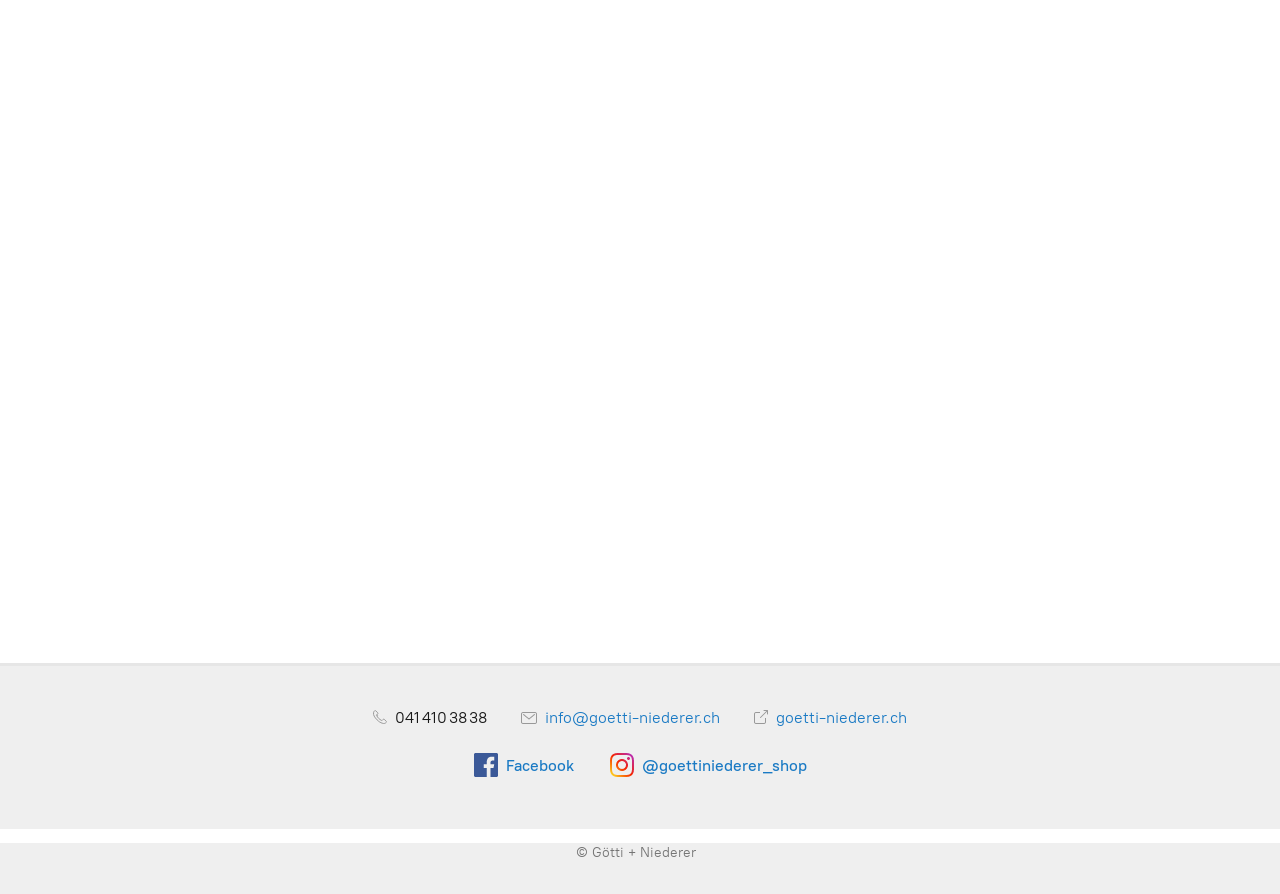

--- FILE ---
content_type: application/javascript;charset=utf-8
request_url: https://app.ecwid.com/categories.js?ownerid=29168080&jsonp=menu.fill
body_size: 1431
content:
menu.fill([{"id":51360290,"name":"Sonnenbrillen","nameForUrl":"Sonnenbrillen","link":"#!/Sonnenbrillen/c/51360290","slug":"sonnenbrillen","dataLevel":1,"sub":[{"id":53808269,"name":"Götti","nameForUrl":"Götti","link":"#!/Götti/c/53808269","slug":"gotti","dataLevel":2,"sub":null},{"id":55850483,"name":"Tom Ford","nameForUrl":"Tom Ford","link":"#!/Tom-Ford/c/55850483","slug":"tom-ford","dataLevel":2,"sub":null},{"id":164343510,"name":"Dita","nameForUrl":"Dita","link":"#!/Dita/c/164343510","slug":"dita","dataLevel":2,"sub":null},{"id":61878071,"name":"Evil Eye","nameForUrl":"Evil Eye","link":"#!/Evil-Eye/c/61878071","slug":"evil-eye","dataLevel":2,"sub":[{"id":189352251,"name":"E-Sportbrillen","nameForUrl":"E-Sportbrillen","link":"#!/E-Sportbrillen/c/189352251","slug":"e-sportbrillen","dataLevel":3,"sub":null},{"id":84025014,"name":"Ersatzgläser Evil Eye + Adidas","nameForUrl":"Ersatzgläser Evil Eye + Adidas","link":"#!/Ersatzgläser-Evil-Eye-Adidas/c/84025014","slug":"ersatzglaser-evil-eye-adidas","dataLevel":3,"sub":null},{"id":119836280,"name":"Zubehör Evil Eye + Adidas","nameForUrl":"Zubehör Evil Eye + Adidas","link":"#!/Zubehör-Evil-Eye-Adidas/c/119836280","slug":"zubehor-evil-eye-adidas","dataLevel":3,"sub":null}]},{"id":173442269,"name":"Celine","nameForUrl":"Celine","link":"#!/Celine/c/173442269","slug":"celine","dataLevel":2,"sub":null},{"id":132891762,"name":"Maui Jim","nameForUrl":"Maui Jim","link":"#!/Maui-Jim/c/132891762","slug":"maui-jim","dataLevel":2,"sub":null},{"id":53864070,"name":"Cutler and Gross","nameForUrl":"Cutler and Gross","link":"#!/Cutler-and-Gross/c/53864070","slug":"cutler-and-gross","dataLevel":2,"sub":null},{"id":55027395,"name":"Garrett Leight","nameForUrl":"Garrett Leight","link":"#!/Garrett-Leight/c/55027395","slug":"garrett-leight","dataLevel":2,"sub":null},{"id":55522016,"name":"Yellows Plus","nameForUrl":"Yellows Plus","link":"#!/Yellows-Plus/c/55522016","slug":"yellows-plus","dataLevel":2,"sub":null},{"id":91170033,"name":"Barton Perreira","nameForUrl":"Barton Perreira","link":"#!/Barton-Perreira/c/91170033","slug":"barton-perreira","dataLevel":2,"sub":null},{"id":66501036,"name":"Thierry Lasry","nameForUrl":"Thierry Lasry","link":"#!/Thierry-Lasry/c/66501036","slug":"thierry-lasry","dataLevel":2,"sub":null},{"id":135177012,"name":"Izipizi Kinder Sonnenbrillen","nameForUrl":"Izipizi Kinder Sonnenbrillen","link":"#!/Izipizi-Kinder-Sonnenbrillen/c/135177012","slug":"izipizi-kinder-sonnenbrillen","dataLevel":2,"sub":null}]},{"id":55492007,"name":"Etuis, Brillenketten, Lesebrillen, Schwimmbrille, Vergrösserungsspiegel","nameForUrl":"Etuis, Brillenketten, Lesebrillen, Schwimmbrille, Vergrösserungsspiegel","link":"#!/Etuis-Brillenketten-Lesebrillen-Schwimmbrille-Vergrösserungsspiegel/c/55492007","slug":"etuis-brillenketten-lesebrillen-schwimmbrille-vergrosserungsspiegel","dataLevel":1,"sub":[{"id":56637275,"name":"Etuis","nameForUrl":"Etuis","link":"#!/Etuis/c/56637275","slug":"etuis","dataLevel":2,"sub":[{"id":193445753,"name":"Any Di","nameForUrl":"Any Di","link":"#!/Any-Di/c/193445753","slug":"any-di","dataLevel":3,"sub":null},{"id":193445511,"name":"Fräulein Rosarot","nameForUrl":"Fräulein Rosarot","link":"#!/Fräulein-Rosarot/c/193445511","slug":"fraulein-rosarot","dataLevel":3,"sub":null},{"id":193445513,"name":"Lost and Found","nameForUrl":"Lost and Found","link":"#!/Lost-and-Found/c/193445513","slug":"lost-and-found","dataLevel":3,"sub":null},{"id":193445514,"name":"Diffuser","nameForUrl":"Diffuser","link":"#!/Diffuser/c/193445514","slug":"diffuser","dataLevel":3,"sub":null}]},{"id":56638257,"name":"Brillenketten","nameForUrl":"Brillenketten","link":"#!/Brillenketten/c/56638257","slug":"brillenketten","dataLevel":2,"sub":[{"id":193937507,"name":"Götti","nameForUrl":"Götti","link":"#!/Götti/c/193937507","slug":"gotti-193937507","dataLevel":3,"sub":null},{"id":193937508,"name":"La Loop","nameForUrl":"La Loop","link":"#!/La-Loop/c/193937508","slug":"la-loop","dataLevel":3,"sub":null},{"id":193937509,"name":"Balibay","nameForUrl":"Balibay","link":"#!/Balibay/c/193937509","slug":"balibay","dataLevel":3,"sub":null},{"id":193935259,"name":"Diffusser","nameForUrl":"Diffusser","link":"#!/Diffusser/c/193935259","slug":"diffusser","dataLevel":3,"sub":null}]},{"id":66666052,"name":"Lesebrillen","nameForUrl":"Lesebrillen","link":"#!/Lesebrillen/c/66666052","slug":"lesebrillen","dataLevel":2,"sub":null},{"id":63974076,"name":"Antibeschlag Brillentuch","nameForUrl":"Antibeschlag Brillentuch","link":"#!/Antibeschlag-Brillentuch/c/63974076","slug":"antibeschlag-brillentuch","dataLevel":2,"sub":null},{"id":170471501,"name":"Schwimmbrille","nameForUrl":"Schwimmbrille","link":"#!/Schwimmbrille/c/170471501","slug":"schwimmbrille","dataLevel":2,"sub":null},{"id":187307751,"name":"Vergröserungsspiegel","nameForUrl":"Vergröserungsspiegel","link":"#!/Vergröserungsspiegel/c/187307751","slug":"vergroserungsspiegel","dataLevel":2,"sub":null}]},{"id":117486528,"name":"Ersatzgläser + Zubehör Evil Eye + Adidas","nameForUrl":"Ersatzgläser + Zubehör Evil Eye + Adidas","link":"#!/Ersatzgläser-Zubehör-Evil-Eye-Adidas/c/117486528","slug":"ersatzglaser-zubehor-evil-eye-adidas","dataLevel":1,"sub":null},{"id":160441251,"name":"Götti Brillen","nameForUrl":"Götti Brillen","link":"#!/Götti-Brillen/c/160441251","slug":"gotti-brillen","dataLevel":1,"sub":null}]);
